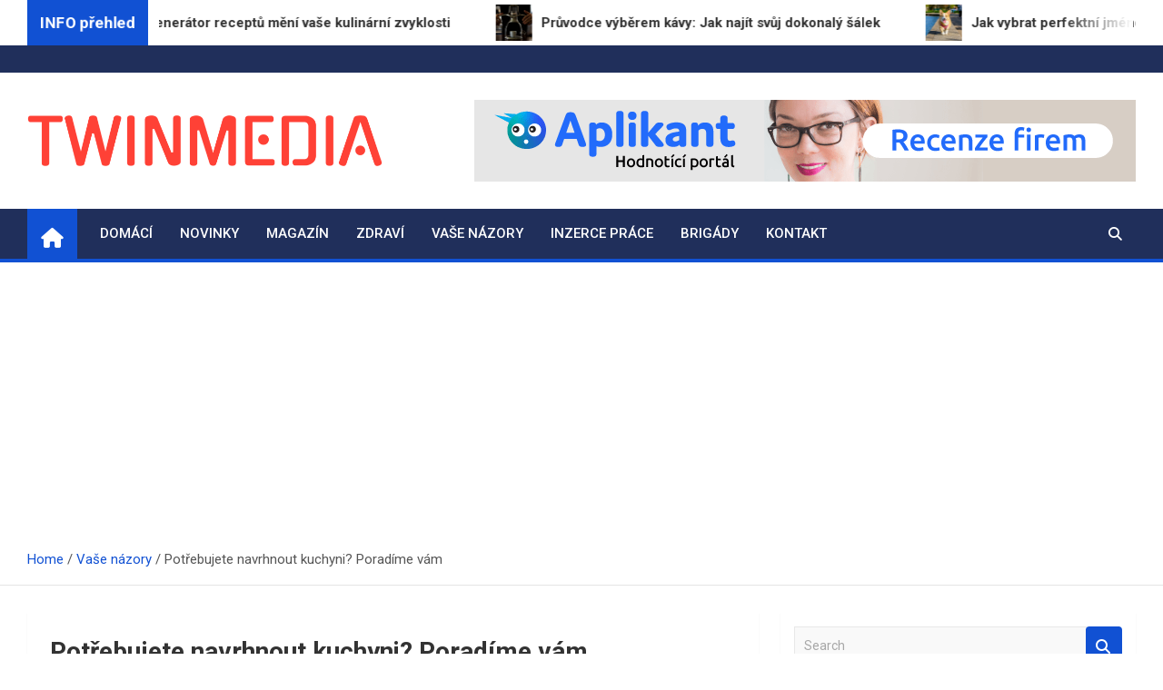

--- FILE ---
content_type: text/html; charset=UTF-8
request_url: https://www.twinmedia.cz/potrebujete-navrhnout-kuchyni-poradime-vam/
body_size: 13564
content:
<!doctype html>
<html lang="cs">
<head>
	<meta charset="UTF-8">
	<meta name="viewport" content="width=device-width, initial-scale=1, shrink-to-fit=no">
	<link rel="profile" href="https://gmpg.org/xfn/11">

	<title>Potřebujete navrhnout kuchyni? Poradíme vám &#8211; TWINMEDIA.CZ</title>
<meta name='robots' content='max-image-preview:large' />
<link rel='dns-prefetch' href='//fonts.googleapis.com' />
<link rel='dns-prefetch' href='//www.googletagmanager.com' />
<link rel='dns-prefetch' href='//pagead2.googlesyndication.com' />
<link rel="alternate" type="application/rss+xml" title="TWINMEDIA.CZ &raquo; RSS zdroj" href="https://www.twinmedia.cz/feed/" />
<link rel="alternate" title="oEmbed (JSON)" type="application/json+oembed" href="https://www.twinmedia.cz/wp-json/oembed/1.0/embed?url=https%3A%2F%2Fwww.twinmedia.cz%2Fpotrebujete-navrhnout-kuchyni-poradime-vam%2F" />
<link rel="alternate" title="oEmbed (XML)" type="text/xml+oembed" href="https://www.twinmedia.cz/wp-json/oembed/1.0/embed?url=https%3A%2F%2Fwww.twinmedia.cz%2Fpotrebujete-navrhnout-kuchyni-poradime-vam%2F&#038;format=xml" />
<style id='wp-img-auto-sizes-contain-inline-css'>
img:is([sizes=auto i],[sizes^="auto," i]){contain-intrinsic-size:3000px 1500px}
/*# sourceURL=wp-img-auto-sizes-contain-inline-css */
</style>
<style id='wp-emoji-styles-inline-css'>

	img.wp-smiley, img.emoji {
		display: inline !important;
		border: none !important;
		box-shadow: none !important;
		height: 1em !important;
		width: 1em !important;
		margin: 0 0.07em !important;
		vertical-align: -0.1em !important;
		background: none !important;
		padding: 0 !important;
	}
/*# sourceURL=wp-emoji-styles-inline-css */
</style>
<style id='wp-block-library-inline-css'>
:root{--wp-block-synced-color:#7a00df;--wp-block-synced-color--rgb:122,0,223;--wp-bound-block-color:var(--wp-block-synced-color);--wp-editor-canvas-background:#ddd;--wp-admin-theme-color:#007cba;--wp-admin-theme-color--rgb:0,124,186;--wp-admin-theme-color-darker-10:#006ba1;--wp-admin-theme-color-darker-10--rgb:0,107,160.5;--wp-admin-theme-color-darker-20:#005a87;--wp-admin-theme-color-darker-20--rgb:0,90,135;--wp-admin-border-width-focus:2px}@media (min-resolution:192dpi){:root{--wp-admin-border-width-focus:1.5px}}.wp-element-button{cursor:pointer}:root .has-very-light-gray-background-color{background-color:#eee}:root .has-very-dark-gray-background-color{background-color:#313131}:root .has-very-light-gray-color{color:#eee}:root .has-very-dark-gray-color{color:#313131}:root .has-vivid-green-cyan-to-vivid-cyan-blue-gradient-background{background:linear-gradient(135deg,#00d084,#0693e3)}:root .has-purple-crush-gradient-background{background:linear-gradient(135deg,#34e2e4,#4721fb 50%,#ab1dfe)}:root .has-hazy-dawn-gradient-background{background:linear-gradient(135deg,#faaca8,#dad0ec)}:root .has-subdued-olive-gradient-background{background:linear-gradient(135deg,#fafae1,#67a671)}:root .has-atomic-cream-gradient-background{background:linear-gradient(135deg,#fdd79a,#004a59)}:root .has-nightshade-gradient-background{background:linear-gradient(135deg,#330968,#31cdcf)}:root .has-midnight-gradient-background{background:linear-gradient(135deg,#020381,#2874fc)}:root{--wp--preset--font-size--normal:16px;--wp--preset--font-size--huge:42px}.has-regular-font-size{font-size:1em}.has-larger-font-size{font-size:2.625em}.has-normal-font-size{font-size:var(--wp--preset--font-size--normal)}.has-huge-font-size{font-size:var(--wp--preset--font-size--huge)}.has-text-align-center{text-align:center}.has-text-align-left{text-align:left}.has-text-align-right{text-align:right}.has-fit-text{white-space:nowrap!important}#end-resizable-editor-section{display:none}.aligncenter{clear:both}.items-justified-left{justify-content:flex-start}.items-justified-center{justify-content:center}.items-justified-right{justify-content:flex-end}.items-justified-space-between{justify-content:space-between}.screen-reader-text{border:0;clip-path:inset(50%);height:1px;margin:-1px;overflow:hidden;padding:0;position:absolute;width:1px;word-wrap:normal!important}.screen-reader-text:focus{background-color:#ddd;clip-path:none;color:#444;display:block;font-size:1em;height:auto;left:5px;line-height:normal;padding:15px 23px 14px;text-decoration:none;top:5px;width:auto;z-index:100000}html :where(.has-border-color){border-style:solid}html :where([style*=border-top-color]){border-top-style:solid}html :where([style*=border-right-color]){border-right-style:solid}html :where([style*=border-bottom-color]){border-bottom-style:solid}html :where([style*=border-left-color]){border-left-style:solid}html :where([style*=border-width]){border-style:solid}html :where([style*=border-top-width]){border-top-style:solid}html :where([style*=border-right-width]){border-right-style:solid}html :where([style*=border-bottom-width]){border-bottom-style:solid}html :where([style*=border-left-width]){border-left-style:solid}html :where(img[class*=wp-image-]){height:auto;max-width:100%}:where(figure){margin:0 0 1em}html :where(.is-position-sticky){--wp-admin--admin-bar--position-offset:var(--wp-admin--admin-bar--height,0px)}@media screen and (max-width:600px){html :where(.is-position-sticky){--wp-admin--admin-bar--position-offset:0px}}

/*# sourceURL=wp-block-library-inline-css */
</style><style id='wp-block-image-inline-css'>
.wp-block-image>a,.wp-block-image>figure>a{display:inline-block}.wp-block-image img{box-sizing:border-box;height:auto;max-width:100%;vertical-align:bottom}@media not (prefers-reduced-motion){.wp-block-image img.hide{visibility:hidden}.wp-block-image img.show{animation:show-content-image .4s}}.wp-block-image[style*=border-radius] img,.wp-block-image[style*=border-radius]>a{border-radius:inherit}.wp-block-image.has-custom-border img{box-sizing:border-box}.wp-block-image.aligncenter{text-align:center}.wp-block-image.alignfull>a,.wp-block-image.alignwide>a{width:100%}.wp-block-image.alignfull img,.wp-block-image.alignwide img{height:auto;width:100%}.wp-block-image .aligncenter,.wp-block-image .alignleft,.wp-block-image .alignright,.wp-block-image.aligncenter,.wp-block-image.alignleft,.wp-block-image.alignright{display:table}.wp-block-image .aligncenter>figcaption,.wp-block-image .alignleft>figcaption,.wp-block-image .alignright>figcaption,.wp-block-image.aligncenter>figcaption,.wp-block-image.alignleft>figcaption,.wp-block-image.alignright>figcaption{caption-side:bottom;display:table-caption}.wp-block-image .alignleft{float:left;margin:.5em 1em .5em 0}.wp-block-image .alignright{float:right;margin:.5em 0 .5em 1em}.wp-block-image .aligncenter{margin-left:auto;margin-right:auto}.wp-block-image :where(figcaption){margin-bottom:1em;margin-top:.5em}.wp-block-image.is-style-circle-mask img{border-radius:9999px}@supports ((-webkit-mask-image:none) or (mask-image:none)) or (-webkit-mask-image:none){.wp-block-image.is-style-circle-mask img{border-radius:0;-webkit-mask-image:url('data:image/svg+xml;utf8,<svg viewBox="0 0 100 100" xmlns="http://www.w3.org/2000/svg"><circle cx="50" cy="50" r="50"/></svg>');mask-image:url('data:image/svg+xml;utf8,<svg viewBox="0 0 100 100" xmlns="http://www.w3.org/2000/svg"><circle cx="50" cy="50" r="50"/></svg>');mask-mode:alpha;-webkit-mask-position:center;mask-position:center;-webkit-mask-repeat:no-repeat;mask-repeat:no-repeat;-webkit-mask-size:contain;mask-size:contain}}:root :where(.wp-block-image.is-style-rounded img,.wp-block-image .is-style-rounded img){border-radius:9999px}.wp-block-image figure{margin:0}.wp-lightbox-container{display:flex;flex-direction:column;position:relative}.wp-lightbox-container img{cursor:zoom-in}.wp-lightbox-container img:hover+button{opacity:1}.wp-lightbox-container button{align-items:center;backdrop-filter:blur(16px) saturate(180%);background-color:#5a5a5a40;border:none;border-radius:4px;cursor:zoom-in;display:flex;height:20px;justify-content:center;opacity:0;padding:0;position:absolute;right:16px;text-align:center;top:16px;width:20px;z-index:100}@media not (prefers-reduced-motion){.wp-lightbox-container button{transition:opacity .2s ease}}.wp-lightbox-container button:focus-visible{outline:3px auto #5a5a5a40;outline:3px auto -webkit-focus-ring-color;outline-offset:3px}.wp-lightbox-container button:hover{cursor:pointer;opacity:1}.wp-lightbox-container button:focus{opacity:1}.wp-lightbox-container button:focus,.wp-lightbox-container button:hover,.wp-lightbox-container button:not(:hover):not(:active):not(.has-background){background-color:#5a5a5a40;border:none}.wp-lightbox-overlay{box-sizing:border-box;cursor:zoom-out;height:100vh;left:0;overflow:hidden;position:fixed;top:0;visibility:hidden;width:100%;z-index:100000}.wp-lightbox-overlay .close-button{align-items:center;cursor:pointer;display:flex;justify-content:center;min-height:40px;min-width:40px;padding:0;position:absolute;right:calc(env(safe-area-inset-right) + 16px);top:calc(env(safe-area-inset-top) + 16px);z-index:5000000}.wp-lightbox-overlay .close-button:focus,.wp-lightbox-overlay .close-button:hover,.wp-lightbox-overlay .close-button:not(:hover):not(:active):not(.has-background){background:none;border:none}.wp-lightbox-overlay .lightbox-image-container{height:var(--wp--lightbox-container-height);left:50%;overflow:hidden;position:absolute;top:50%;transform:translate(-50%,-50%);transform-origin:top left;width:var(--wp--lightbox-container-width);z-index:9999999999}.wp-lightbox-overlay .wp-block-image{align-items:center;box-sizing:border-box;display:flex;height:100%;justify-content:center;margin:0;position:relative;transform-origin:0 0;width:100%;z-index:3000000}.wp-lightbox-overlay .wp-block-image img{height:var(--wp--lightbox-image-height);min-height:var(--wp--lightbox-image-height);min-width:var(--wp--lightbox-image-width);width:var(--wp--lightbox-image-width)}.wp-lightbox-overlay .wp-block-image figcaption{display:none}.wp-lightbox-overlay button{background:none;border:none}.wp-lightbox-overlay .scrim{background-color:#fff;height:100%;opacity:.9;position:absolute;width:100%;z-index:2000000}.wp-lightbox-overlay.active{visibility:visible}@media not (prefers-reduced-motion){.wp-lightbox-overlay.active{animation:turn-on-visibility .25s both}.wp-lightbox-overlay.active img{animation:turn-on-visibility .35s both}.wp-lightbox-overlay.show-closing-animation:not(.active){animation:turn-off-visibility .35s both}.wp-lightbox-overlay.show-closing-animation:not(.active) img{animation:turn-off-visibility .25s both}.wp-lightbox-overlay.zoom.active{animation:none;opacity:1;visibility:visible}.wp-lightbox-overlay.zoom.active .lightbox-image-container{animation:lightbox-zoom-in .4s}.wp-lightbox-overlay.zoom.active .lightbox-image-container img{animation:none}.wp-lightbox-overlay.zoom.active .scrim{animation:turn-on-visibility .4s forwards}.wp-lightbox-overlay.zoom.show-closing-animation:not(.active){animation:none}.wp-lightbox-overlay.zoom.show-closing-animation:not(.active) .lightbox-image-container{animation:lightbox-zoom-out .4s}.wp-lightbox-overlay.zoom.show-closing-animation:not(.active) .lightbox-image-container img{animation:none}.wp-lightbox-overlay.zoom.show-closing-animation:not(.active) .scrim{animation:turn-off-visibility .4s forwards}}@keyframes show-content-image{0%{visibility:hidden}99%{visibility:hidden}to{visibility:visible}}@keyframes turn-on-visibility{0%{opacity:0}to{opacity:1}}@keyframes turn-off-visibility{0%{opacity:1;visibility:visible}99%{opacity:0;visibility:visible}to{opacity:0;visibility:hidden}}@keyframes lightbox-zoom-in{0%{transform:translate(calc((-100vw + var(--wp--lightbox-scrollbar-width))/2 + var(--wp--lightbox-initial-left-position)),calc(-50vh + var(--wp--lightbox-initial-top-position))) scale(var(--wp--lightbox-scale))}to{transform:translate(-50%,-50%) scale(1)}}@keyframes lightbox-zoom-out{0%{transform:translate(-50%,-50%) scale(1);visibility:visible}99%{visibility:visible}to{transform:translate(calc((-100vw + var(--wp--lightbox-scrollbar-width))/2 + var(--wp--lightbox-initial-left-position)),calc(-50vh + var(--wp--lightbox-initial-top-position))) scale(var(--wp--lightbox-scale));visibility:hidden}}
/*# sourceURL=https://www.twinmedia.cz/wp-includes/blocks/image/style.min.css */
</style>
<style id='wp-block-latest-posts-inline-css'>
.wp-block-latest-posts{box-sizing:border-box}.wp-block-latest-posts.alignleft{margin-right:2em}.wp-block-latest-posts.alignright{margin-left:2em}.wp-block-latest-posts.wp-block-latest-posts__list{list-style:none}.wp-block-latest-posts.wp-block-latest-posts__list li{clear:both;overflow-wrap:break-word}.wp-block-latest-posts.is-grid{display:flex;flex-wrap:wrap}.wp-block-latest-posts.is-grid li{margin:0 1.25em 1.25em 0;width:100%}@media (min-width:600px){.wp-block-latest-posts.columns-2 li{width:calc(50% - .625em)}.wp-block-latest-posts.columns-2 li:nth-child(2n){margin-right:0}.wp-block-latest-posts.columns-3 li{width:calc(33.33333% - .83333em)}.wp-block-latest-posts.columns-3 li:nth-child(3n){margin-right:0}.wp-block-latest-posts.columns-4 li{width:calc(25% - .9375em)}.wp-block-latest-posts.columns-4 li:nth-child(4n){margin-right:0}.wp-block-latest-posts.columns-5 li{width:calc(20% - 1em)}.wp-block-latest-posts.columns-5 li:nth-child(5n){margin-right:0}.wp-block-latest-posts.columns-6 li{width:calc(16.66667% - 1.04167em)}.wp-block-latest-posts.columns-6 li:nth-child(6n){margin-right:0}}:root :where(.wp-block-latest-posts.is-grid){padding:0}:root :where(.wp-block-latest-posts.wp-block-latest-posts__list){padding-left:0}.wp-block-latest-posts__post-author,.wp-block-latest-posts__post-date{display:block;font-size:.8125em}.wp-block-latest-posts__post-excerpt,.wp-block-latest-posts__post-full-content{margin-bottom:1em;margin-top:.5em}.wp-block-latest-posts__featured-image a{display:inline-block}.wp-block-latest-posts__featured-image img{height:auto;max-width:100%;width:auto}.wp-block-latest-posts__featured-image.alignleft{float:left;margin-right:1em}.wp-block-latest-posts__featured-image.alignright{float:right;margin-left:1em}.wp-block-latest-posts__featured-image.aligncenter{margin-bottom:1em;text-align:center}
/*# sourceURL=https://www.twinmedia.cz/wp-includes/blocks/latest-posts/style.min.css */
</style>
<style id='global-styles-inline-css'>
:root{--wp--preset--aspect-ratio--square: 1;--wp--preset--aspect-ratio--4-3: 4/3;--wp--preset--aspect-ratio--3-4: 3/4;--wp--preset--aspect-ratio--3-2: 3/2;--wp--preset--aspect-ratio--2-3: 2/3;--wp--preset--aspect-ratio--16-9: 16/9;--wp--preset--aspect-ratio--9-16: 9/16;--wp--preset--color--black: #000000;--wp--preset--color--cyan-bluish-gray: #abb8c3;--wp--preset--color--white: #ffffff;--wp--preset--color--pale-pink: #f78da7;--wp--preset--color--vivid-red: #cf2e2e;--wp--preset--color--luminous-vivid-orange: #ff6900;--wp--preset--color--luminous-vivid-amber: #fcb900;--wp--preset--color--light-green-cyan: #7bdcb5;--wp--preset--color--vivid-green-cyan: #00d084;--wp--preset--color--pale-cyan-blue: #8ed1fc;--wp--preset--color--vivid-cyan-blue: #0693e3;--wp--preset--color--vivid-purple: #9b51e0;--wp--preset--gradient--vivid-cyan-blue-to-vivid-purple: linear-gradient(135deg,rgb(6,147,227) 0%,rgb(155,81,224) 100%);--wp--preset--gradient--light-green-cyan-to-vivid-green-cyan: linear-gradient(135deg,rgb(122,220,180) 0%,rgb(0,208,130) 100%);--wp--preset--gradient--luminous-vivid-amber-to-luminous-vivid-orange: linear-gradient(135deg,rgb(252,185,0) 0%,rgb(255,105,0) 100%);--wp--preset--gradient--luminous-vivid-orange-to-vivid-red: linear-gradient(135deg,rgb(255,105,0) 0%,rgb(207,46,46) 100%);--wp--preset--gradient--very-light-gray-to-cyan-bluish-gray: linear-gradient(135deg,rgb(238,238,238) 0%,rgb(169,184,195) 100%);--wp--preset--gradient--cool-to-warm-spectrum: linear-gradient(135deg,rgb(74,234,220) 0%,rgb(151,120,209) 20%,rgb(207,42,186) 40%,rgb(238,44,130) 60%,rgb(251,105,98) 80%,rgb(254,248,76) 100%);--wp--preset--gradient--blush-light-purple: linear-gradient(135deg,rgb(255,206,236) 0%,rgb(152,150,240) 100%);--wp--preset--gradient--blush-bordeaux: linear-gradient(135deg,rgb(254,205,165) 0%,rgb(254,45,45) 50%,rgb(107,0,62) 100%);--wp--preset--gradient--luminous-dusk: linear-gradient(135deg,rgb(255,203,112) 0%,rgb(199,81,192) 50%,rgb(65,88,208) 100%);--wp--preset--gradient--pale-ocean: linear-gradient(135deg,rgb(255,245,203) 0%,rgb(182,227,212) 50%,rgb(51,167,181) 100%);--wp--preset--gradient--electric-grass: linear-gradient(135deg,rgb(202,248,128) 0%,rgb(113,206,126) 100%);--wp--preset--gradient--midnight: linear-gradient(135deg,rgb(2,3,129) 0%,rgb(40,116,252) 100%);--wp--preset--font-size--small: 13px;--wp--preset--font-size--medium: 20px;--wp--preset--font-size--large: 36px;--wp--preset--font-size--x-large: 42px;--wp--preset--spacing--20: 0.44rem;--wp--preset--spacing--30: 0.67rem;--wp--preset--spacing--40: 1rem;--wp--preset--spacing--50: 1.5rem;--wp--preset--spacing--60: 2.25rem;--wp--preset--spacing--70: 3.38rem;--wp--preset--spacing--80: 5.06rem;--wp--preset--shadow--natural: 6px 6px 9px rgba(0, 0, 0, 0.2);--wp--preset--shadow--deep: 12px 12px 50px rgba(0, 0, 0, 0.4);--wp--preset--shadow--sharp: 6px 6px 0px rgba(0, 0, 0, 0.2);--wp--preset--shadow--outlined: 6px 6px 0px -3px rgb(255, 255, 255), 6px 6px rgb(0, 0, 0);--wp--preset--shadow--crisp: 6px 6px 0px rgb(0, 0, 0);}:where(.is-layout-flex){gap: 0.5em;}:where(.is-layout-grid){gap: 0.5em;}body .is-layout-flex{display: flex;}.is-layout-flex{flex-wrap: wrap;align-items: center;}.is-layout-flex > :is(*, div){margin: 0;}body .is-layout-grid{display: grid;}.is-layout-grid > :is(*, div){margin: 0;}:where(.wp-block-columns.is-layout-flex){gap: 2em;}:where(.wp-block-columns.is-layout-grid){gap: 2em;}:where(.wp-block-post-template.is-layout-flex){gap: 1.25em;}:where(.wp-block-post-template.is-layout-grid){gap: 1.25em;}.has-black-color{color: var(--wp--preset--color--black) !important;}.has-cyan-bluish-gray-color{color: var(--wp--preset--color--cyan-bluish-gray) !important;}.has-white-color{color: var(--wp--preset--color--white) !important;}.has-pale-pink-color{color: var(--wp--preset--color--pale-pink) !important;}.has-vivid-red-color{color: var(--wp--preset--color--vivid-red) !important;}.has-luminous-vivid-orange-color{color: var(--wp--preset--color--luminous-vivid-orange) !important;}.has-luminous-vivid-amber-color{color: var(--wp--preset--color--luminous-vivid-amber) !important;}.has-light-green-cyan-color{color: var(--wp--preset--color--light-green-cyan) !important;}.has-vivid-green-cyan-color{color: var(--wp--preset--color--vivid-green-cyan) !important;}.has-pale-cyan-blue-color{color: var(--wp--preset--color--pale-cyan-blue) !important;}.has-vivid-cyan-blue-color{color: var(--wp--preset--color--vivid-cyan-blue) !important;}.has-vivid-purple-color{color: var(--wp--preset--color--vivid-purple) !important;}.has-black-background-color{background-color: var(--wp--preset--color--black) !important;}.has-cyan-bluish-gray-background-color{background-color: var(--wp--preset--color--cyan-bluish-gray) !important;}.has-white-background-color{background-color: var(--wp--preset--color--white) !important;}.has-pale-pink-background-color{background-color: var(--wp--preset--color--pale-pink) !important;}.has-vivid-red-background-color{background-color: var(--wp--preset--color--vivid-red) !important;}.has-luminous-vivid-orange-background-color{background-color: var(--wp--preset--color--luminous-vivid-orange) !important;}.has-luminous-vivid-amber-background-color{background-color: var(--wp--preset--color--luminous-vivid-amber) !important;}.has-light-green-cyan-background-color{background-color: var(--wp--preset--color--light-green-cyan) !important;}.has-vivid-green-cyan-background-color{background-color: var(--wp--preset--color--vivid-green-cyan) !important;}.has-pale-cyan-blue-background-color{background-color: var(--wp--preset--color--pale-cyan-blue) !important;}.has-vivid-cyan-blue-background-color{background-color: var(--wp--preset--color--vivid-cyan-blue) !important;}.has-vivid-purple-background-color{background-color: var(--wp--preset--color--vivid-purple) !important;}.has-black-border-color{border-color: var(--wp--preset--color--black) !important;}.has-cyan-bluish-gray-border-color{border-color: var(--wp--preset--color--cyan-bluish-gray) !important;}.has-white-border-color{border-color: var(--wp--preset--color--white) !important;}.has-pale-pink-border-color{border-color: var(--wp--preset--color--pale-pink) !important;}.has-vivid-red-border-color{border-color: var(--wp--preset--color--vivid-red) !important;}.has-luminous-vivid-orange-border-color{border-color: var(--wp--preset--color--luminous-vivid-orange) !important;}.has-luminous-vivid-amber-border-color{border-color: var(--wp--preset--color--luminous-vivid-amber) !important;}.has-light-green-cyan-border-color{border-color: var(--wp--preset--color--light-green-cyan) !important;}.has-vivid-green-cyan-border-color{border-color: var(--wp--preset--color--vivid-green-cyan) !important;}.has-pale-cyan-blue-border-color{border-color: var(--wp--preset--color--pale-cyan-blue) !important;}.has-vivid-cyan-blue-border-color{border-color: var(--wp--preset--color--vivid-cyan-blue) !important;}.has-vivid-purple-border-color{border-color: var(--wp--preset--color--vivid-purple) !important;}.has-vivid-cyan-blue-to-vivid-purple-gradient-background{background: var(--wp--preset--gradient--vivid-cyan-blue-to-vivid-purple) !important;}.has-light-green-cyan-to-vivid-green-cyan-gradient-background{background: var(--wp--preset--gradient--light-green-cyan-to-vivid-green-cyan) !important;}.has-luminous-vivid-amber-to-luminous-vivid-orange-gradient-background{background: var(--wp--preset--gradient--luminous-vivid-amber-to-luminous-vivid-orange) !important;}.has-luminous-vivid-orange-to-vivid-red-gradient-background{background: var(--wp--preset--gradient--luminous-vivid-orange-to-vivid-red) !important;}.has-very-light-gray-to-cyan-bluish-gray-gradient-background{background: var(--wp--preset--gradient--very-light-gray-to-cyan-bluish-gray) !important;}.has-cool-to-warm-spectrum-gradient-background{background: var(--wp--preset--gradient--cool-to-warm-spectrum) !important;}.has-blush-light-purple-gradient-background{background: var(--wp--preset--gradient--blush-light-purple) !important;}.has-blush-bordeaux-gradient-background{background: var(--wp--preset--gradient--blush-bordeaux) !important;}.has-luminous-dusk-gradient-background{background: var(--wp--preset--gradient--luminous-dusk) !important;}.has-pale-ocean-gradient-background{background: var(--wp--preset--gradient--pale-ocean) !important;}.has-electric-grass-gradient-background{background: var(--wp--preset--gradient--electric-grass) !important;}.has-midnight-gradient-background{background: var(--wp--preset--gradient--midnight) !important;}.has-small-font-size{font-size: var(--wp--preset--font-size--small) !important;}.has-medium-font-size{font-size: var(--wp--preset--font-size--medium) !important;}.has-large-font-size{font-size: var(--wp--preset--font-size--large) !important;}.has-x-large-font-size{font-size: var(--wp--preset--font-size--x-large) !important;}
/*# sourceURL=global-styles-inline-css */
</style>

<style id='classic-theme-styles-inline-css'>
/*! This file is auto-generated */
.wp-block-button__link{color:#fff;background-color:#32373c;border-radius:9999px;box-shadow:none;text-decoration:none;padding:calc(.667em + 2px) calc(1.333em + 2px);font-size:1.125em}.wp-block-file__button{background:#32373c;color:#fff;text-decoration:none}
/*# sourceURL=/wp-includes/css/classic-themes.min.css */
</style>
<link rel='stylesheet' id='bootstrap-style-css' href='https://www.twinmedia.cz/wp-content/themes/magazinenp/assets/vendor/bootstrap/css/bootstrap.min.css?ver=5.3.2' media='all' />
<link rel='stylesheet' id='font-awesome-style-css' href='https://www.twinmedia.cz/wp-content/themes/magazinenp/assets/vendor/font-awesome/css/font-awesome.css?ver=2a8e63a3393b3b8409a624337078dd33' media='all' />
<link rel='stylesheet' id='magazinenp-google-fonts-css' href='//fonts.googleapis.com/css?family=Roboto%3A100%2C300%2C300i%2C400%2C400i%2C500%2C500i%2C700%2C700i&#038;ver=6.9' media='all' />
<link rel='stylesheet' id='owl-carousel-css' href='https://www.twinmedia.cz/wp-content/themes/magazinenp/assets/vendor/owl-carousel/owl.carousel.min.css?ver=2.3.4' media='all' />
<link rel='stylesheet' id='magazinenp-main-style-css' href='https://www.twinmedia.cz/wp-content/themes/magazinenp/assets/css/magazinenp.css?ver=1.2.9' media='all' />
<link rel='stylesheet' id='magazinenp-style-css' href='https://www.twinmedia.cz/wp-content/themes/magazinenp/style.css?ver=2a8e63a3393b3b8409a624337078dd33' media='all' />
<script src="https://www.twinmedia.cz/wp-includes/js/jquery/jquery.min.js?ver=3.7.1" id="jquery-core-js"></script>
<script src="https://www.twinmedia.cz/wp-includes/js/jquery/jquery-migrate.min.js?ver=3.4.1" id="jquery-migrate-js"></script>
<link rel="https://api.w.org/" href="https://www.twinmedia.cz/wp-json/" /><link rel="alternate" title="JSON" type="application/json" href="https://www.twinmedia.cz/wp-json/wp/v2/posts/126" /><link rel="EditURI" type="application/rsd+xml" title="RSD" href="https://www.twinmedia.cz/xmlrpc.php?rsd" />
<link rel="canonical" href="https://www.twinmedia.cz/potrebujete-navrhnout-kuchyni-poradime-vam/" />
<meta name="generator" content="Site Kit by Google 1.168.0" /><style>/* CSS added by WP Meta and Date Remover*/.entry-meta {display:none !important;}
	.home .entry-meta { display: none; }
	.entry-footer {display:none !important;}
	.home .entry-footer { display: none; }</style>
        <style class="magazinenp-dynamic-css">

            .mnp-category-item.mnp-cat-1{background-color:#dd9933!important}.mnp-category-item.mnp-cat-1:hover{background-color:#ab6701!important}
        </style>

        
<!-- Google AdSense meta tags added by Site Kit -->
<meta name="google-adsense-platform-account" content="ca-host-pub-2644536267352236">
<meta name="google-adsense-platform-domain" content="sitekit.withgoogle.com">
<!-- End Google AdSense meta tags added by Site Kit -->
		<style>
						.site-title,
			.site-description {
				position: absolute;
				clip: rect(1px, 1px, 1px, 1px);
			}

					</style>
		<style id="custom-background-css">
body.custom-background { background-color: #ffffff; }
</style>
	
<!-- Google AdSense snippet added by Site Kit -->
<script async src="https://pagead2.googlesyndication.com/pagead/js/adsbygoogle.js?client=ca-pub-3131654773409336&amp;host=ca-host-pub-2644536267352236" crossorigin="anonymous"></script>

<!-- End Google AdSense snippet added by Site Kit -->
<link rel="icon" href="https://www.twinmedia.cz/wp-content/uploads/2023/05/twinmedia-website-favicon-color.png" sizes="32x32" />
<link rel="icon" href="https://www.twinmedia.cz/wp-content/uploads/2023/05/twinmedia-website-favicon-color.png" sizes="192x192" />
<link rel="apple-touch-icon" href="https://www.twinmedia.cz/wp-content/uploads/2023/05/twinmedia-website-favicon-color.png" />
<meta name="msapplication-TileImage" content="https://www.twinmedia.cz/wp-content/uploads/2023/05/twinmedia-website-favicon-color.png" />
</head>

<body data-rsssl=1 class="wp-singular post-template-default single single-post postid-126 single-format-standard custom-background wp-custom-logo wp-theme-magazinenp theme-body group-blog title-style3 magazinenp-image-hover-effect-theme_default right full_width_content_layout">


<div id="page" class="site">
	<a class="skip-link screen-reader-text" href="#content">Skip to content</a>
	<header id="masthead" class="site-header">
		
	<div class="mnp-news-ticker default">
		<div class="container">
			<div class="row mnp-news-ticker-box clearfix">
				<div class="col-sm-auto">
					<div class="mnp-news-ticker-label">
						<div class="mnp-news-ticker-label-wrap">
                            <span class="ticker-label animate">
										INFO přehled							</span>
						</div>
					</div>
				</div>
				<div class="col-12 col-sm mnp-ticker-posts">
					<div class="row align-items-center">
						<div class="col">
							<div class="mnp-news-ticker-slide">
								<div class="mnp-ticker-item"><a class="mnp-ticker-link" href="https://www.twinmedia.cz/od-lednice-k-taliri-generator-receptu-meni-vase-kulinarni-zvyklosti/"><span class="ticker-image square" style="background-image: url('https://www.twinmedia.cz/wp-content/uploads/2025/11/pexels-vanmalidate-769289.jpg');"></span><span class="news-ticker-title">Od lednice k talíři: Generátor receptů mění vaše kulinární zvyklosti</span></a></div><div class="mnp-ticker-item"><a class="mnp-ticker-link" href="https://www.twinmedia.cz/pruvodce-vyberem-kavy-jak-najit-svuj-dokonaly-salek/"><span class="ticker-image square" style="background-image: url('https://www.twinmedia.cz/wp-content/uploads/2025/11/pexels-john-zook-2388999-4030388.jpg');"></span><span class="news-ticker-title">Průvodce výběrem kávy: Jak najít svůj dokonalý šálek</span></a></div><div class="mnp-ticker-item"><a class="mnp-ticker-link" href="https://www.twinmedia.cz/jak-vybrat-perfektni-jmeno-pro-vaseho-zvireciho-spolecnika-pruvodce-a-tipy/"><span class="ticker-image square" style="background-image: url('https://www.twinmedia.cz/wp-content/uploads/2025/11/pexels-hnoody93-58997.jpg');"></span><span class="news-ticker-title">Jak vybrat perfektní jméno pro vašeho zvířecího společníka: Průvodce a Tipy</span></a></div><div class="mnp-ticker-item"><a class="mnp-ticker-link" href="https://www.twinmedia.cz/cesta-podnikatele-od-vize-k-budovani-moderni-znacky/"><span class="ticker-image square" style="background-image: url('https://www.twinmedia.cz/wp-content/uploads/2025/11/pexels-divinetechygirl-1181533.jpg');"></span><span class="news-ticker-title">Cesta podnikatele: Od vize k budování moderní značky</span></a></div><div class="mnp-ticker-item"><a class="mnp-ticker-link" href="https://www.twinmedia.cz/kdyz-se-wellness-snoubi-s-tradici-hluboky-ponor-do-sveta-pivnich-lazni/"><span class="ticker-image square" style="background-image: url('https://www.twinmedia.cz/wp-content/uploads/2025/10/pexels-rdne-6724381.jpg');"></span><span class="news-ticker-title">Když se wellness snoubí s tradicí: Hluboký ponor do světa pivních lázní</span></a></div>							</div>
						</div>
					</div>
				</div>
			</div>
		</div>
	</div>
<div class="mnp-top-header">
    <div class="container">
        <div class="row gutter-10">
            
                    </div>
    </div>
</div><div class="mnp-mid-header" >
    <div class="container">
        <div class="row align-items-center">
            <div class="col-lg-4 mnp-branding-wrap">
                <div class="site-branding navbar-brand">
                    <a href="https://www.twinmedia.cz/" class="custom-logo-link" rel="home"><img width="2000" height="292" src="https://www.twinmedia.cz/wp-content/uploads/2023/05/twinmedia-high-resolution-logo-color-on-transparent-background.png" class="custom-logo" alt="TWINMEDIA.CZ" decoding="async" fetchpriority="high" srcset="https://www.twinmedia.cz/wp-content/uploads/2023/05/twinmedia-high-resolution-logo-color-on-transparent-background.png 2000w, https://www.twinmedia.cz/wp-content/uploads/2023/05/twinmedia-high-resolution-logo-color-on-transparent-background-300x44.png 300w, https://www.twinmedia.cz/wp-content/uploads/2023/05/twinmedia-high-resolution-logo-color-on-transparent-background-1024x150.png 1024w, https://www.twinmedia.cz/wp-content/uploads/2023/05/twinmedia-high-resolution-logo-color-on-transparent-background-768x112.png 768w, https://www.twinmedia.cz/wp-content/uploads/2023/05/twinmedia-high-resolution-logo-color-on-transparent-background-1536x224.png 1536w, https://www.twinmedia.cz/wp-content/uploads/2023/05/twinmedia-high-resolution-logo-color-on-transparent-background-260x38.png 260w" sizes="(max-width: 2000px) 100vw, 2000px" /></a>                        <h2 class="site-title"><a href="https://www.twinmedia.cz/"
                                                  rel="home">TWINMEDIA.CZ</a></h2>
                                            <p class="site-description">Zpravodajství | Media | Informace</p>
                                    </div>
            </div>
                            <div class="col-lg-8 navbar-ad-section">
                                        <a href="https://www.aplikant.cz/"
                       class="magazinenp-ad-728-90" target="_blank">
                                                <img class="img-fluid"
                             src="https://www.twinmedia.cz/wp-content/uploads/2023/05/banner_Aplikant_728x90_RecenzeFirem.gif"
                             alt="Banner Add">
                                            </a>
                                </div>
                    </div>
    </div>
</div>
<nav class="mnp-bottom-header navbar navbar-expand-lg d-block mnp-sticky">
	<div class="navigation-bar">
		<div class="navigation-bar-top">
			<div class="container">
									<div class="mnp-home-icon"><a href="https://www.twinmedia.cz/" rel="home"><i
								class="fa fa-home"></i></a></div>

				
				<button class="navbar-toggler menu-toggle collapsed" type="button" data-bs-toggle="collapse"
						data-bs-target="#navbarCollapse" aria-controls="navbarCollapse" aria-expanded="false"
						aria-label="Toggle navigation"></button>
									<button class="search-toggle"></button>
							</div>

			<div class="search-bar">
				<div class="container">
					<div id="magazinenp-search-block" class="search-block off">
						<form action="https://www.twinmedia.cz/" method="get" class="search-form">
	<label class="assistive-text"> Search </label>
	<div class="input-group">
		<input type="search" value="" placeholder="Search" class="form-control s" name="s">
		<div class="input-group-prepend">
			<button class="btn btn-theme">Search</button>
		</div>
	</div>
</form>
					</div>
				</div>
			</div>
		</div>
		<div class="navbar-main">
			<div class="container">
									<div class="mnp-home-icon"><a href="https://www.twinmedia.cz/" rel="home"><i
								class="fa fa-home"></i></a></div>

								<div class="collapse navbar-collapse" id="navbarCollapse">
					<div id="site-navigation"
						 class="main-navigation nav-uppercase"
						 role="navigation">
						<ul class="nav-menu navbar-nav d-lg-block"><li id="menu-item-98" class="menu-item menu-item-type-taxonomy menu-item-object-category menu-item-98"><a href="https://www.twinmedia.cz/category/domaci/">Domácí</a></li>
<li id="menu-item-97" class="menu-item menu-item-type-taxonomy menu-item-object-category menu-item-97"><a href="https://www.twinmedia.cz/category/novinky/">Novinky</a></li>
<li id="menu-item-95" class="menu-item menu-item-type-taxonomy menu-item-object-category menu-item-95"><a href="https://www.twinmedia.cz/category/magazin/">Magazín</a></li>
<li id="menu-item-556" class="menu-item menu-item-type-taxonomy menu-item-object-category menu-item-556"><a href="https://www.twinmedia.cz/category/zdravi/">Zdraví</a></li>
<li id="menu-item-96" class="menu-item menu-item-type-taxonomy menu-item-object-category current-post-ancestor current-menu-parent current-post-parent menu-item-96"><a href="https://www.twinmedia.cz/category/nazory/">Vaše názory</a></li>
<li id="menu-item-108" class="menu-item menu-item-type-custom menu-item-object-custom menu-item-108"><a href="https://www.123jobs.cz">Inzerce práce</a></li>
<li id="menu-item-103" class="menu-item menu-item-type-custom menu-item-object-custom menu-item-103"><a href="https://www.nejlepsibrigady.cz">Brigády</a></li>
<li id="menu-item-99" class="menu-item menu-item-type-post_type menu-item-object-page menu-item-99"><a href="https://www.twinmedia.cz/kontakt-123jobs-media/">Kontakt</a></li>
</ul>					</div>
				</div>
									<div class="nav-search">
						<button class="search-toggle"></button>
					</div>
							</div>
		</div>
	</div>

</nav>
    <div id="breadcrumb">
        <div class="container">
            <div role="navigation" aria-label="Breadcrumbs" class="breadcrumb-trail breadcrumbs" itemprop="breadcrumb"><ul class="trail-items" itemscope itemtype="http://schema.org/BreadcrumbList"><meta name="numberOfItems" content="3" /><meta name="itemListOrder" content="Ascending" /><li itemprop="itemListElement" itemscope itemtype="http://schema.org/ListItem" class="trail-item trail-begin"><a href="https://www.twinmedia.cz/" rel="home" itemprop="item"><span itemprop="name">Home</span></a><meta itemprop="position" content="1" /></li><li itemprop="itemListElement" itemscope itemtype="http://schema.org/ListItem" class="trail-item"><a href="https://www.twinmedia.cz/category/nazory/" itemprop="item"><span itemprop="name">Vaše názory</span></a><meta itemprop="position" content="2" /></li><li itemprop="itemListElement" itemscope itemtype="http://schema.org/ListItem" class="trail-item trail-end"><span itemprop="name">Potřebujete navrhnout kuchyni? Poradíme vám</span><meta itemprop="position" content="3" /></li></ul></div>        </div>
    </div>

	</header>

		<div id="content"
		 class="site-content">
		<div class="container">
						<div class="row justify-content-center site-content-row">
		<!-- #start of primary div--><div id="primary" class="content-area col-lg-8 "> 		<main id="main" class="site-main">

			
<div class="post-126 post type-post status-publish format-standard has-post-thumbnail hentry category-nazory">

    <div class="entry-meta category-meta">
    <div class="cat-links">			<a class="mnp-category-item mnp-cat-26"
			   href="https://www.twinmedia.cz/category/nazory/" rel="category tag">Vaše názory</a>

			</div></div>
<header class="entry-header magazinenp-parts-item">
    <h1 class="entry-title">Potřebujete navrhnout kuchyni? Poradíme vám</h1></header>		<div class="entry-meta magazinenp-parts-item">
			<div class="date created-date"><a href="https://www.twinmedia.cz/potrebujete-navrhnout-kuchyni-poradime-vam/" title="Potřebujete navrhnout kuchyni? Poradíme vám"><i class="mnp-icon fa fa-clock"></i>56 roky ago</a> </div> <div class="by-author vcard author"><a href="https://www.twinmedia.cz/author/admin/"><i class="mnp-icon fa fa-user-circle"></i></a> </div>					</div>
	<div class="entry-content magazinenp-parts-item">
	<p><img width="1280" height="850" src="https://www.media-news.cz/wp-content/uploads/2023/03/kitchen-1336160_1280.jpg" class="attachment-post-thumbnail size-post-thumbnail wp-post-image" alt="" decoding="async" loading="lazy" srcset="https://www.media-news.cz/wp-content/uploads/2023/03/kitchen-1336160_1280.jpg 1280w, https://www.media-news.cz/wp-content/uploads/2023/03/kitchen-1336160_1280-300x199.jpg 300w, https://www.media-news.cz/wp-content/uploads/2023/03/kitchen-1336160_1280-1024x680.jpg 1024w, https://www.media-news.cz/wp-content/uploads/2023/03/kitchen-1336160_1280-768x510.jpg 768w, https://www.media-news.cz/wp-content/uploads/2023/03/kitchen-1336160_1280-220x146.jpg 220w" sizes="auto, (max-width: 1280px) 100vw, 1280px"></p>
</p>
<p>Kuchyně je místnost, která by měla být zařízena vkusně i prakticky zároveň. Skloubit funkční a estetickou stránku však nemusí být vždy jednoduché. Abyste jistě na nic nezapomněli a vyvarovali se zbytečných chyb, poradíme vám, jak na to.</p>
<p><strong>Praktické rozmístění – základ úspěchu</strong></p>
<p>Základem návrhu kuchyně je praktické rozmístění spotřebičů a zachování dostatku pracovní plochy pro přípravu jídel. Všechny prvky by na sebe měly logicky navazovat v pořadí, v jakém běžně provádíte jednotlivé úkony.</p>
<p>Začněte od toho, kam postavíte potravinovou skříň a lednici. Z nich si nejčastěji vybíráte potraviny, se kterými budete dále pracovat. Pokračujte umístěním dřezu. V jeho těsné blízkosti by se měla nacházet myčka na nádobí. Na dřez by měla přirozeně navazovat i hlavní pracovní plocha, kde se bude odehrávat veškerá příprava na vaření. Dbejte proto, abyste v její blízkosti měli skříňky na vše, co budete potřebovat.</p>
<p>Z druhé strany pracovní plochy umístěte varnou desku. Pokud si jednotlivé prvky rozmístíte v tomto pořadí, potraviny si vyberete, umyjete, nakrájíte či jinak připravíte, vložíte do hrnce a postavíte na varnou desku. Nebudete muset mezi jednotlivými činnostmi několikrát křižovat celou místnost. Toto rozmístění si samozřejmě můžete upravit podle vašich preferencí a zvyklostí či velikosti místnosti.</p>
<p><strong>Velikost pracovní plochy</strong></p>
<p>Pro komfortní přípravu jídel budete potřebovat místo na pracovní desce o šířce 60 – 90 cm. Pokud není možné vytvořit takový velký prostor, snažte se pracovní desku předělit na co nejméně částí. Počítejte také s potřebou volného prostoru v okolí varné desky. Ponechte si alespoň 30 cm na odkládání vařeček či jiných kuchyňských potřeb.</p>
<p>Úložný prostor na vše</p>
<p>Před tím, než návrh kuchyně dokončíte, zkontrolujte, zda se do ní vejde vše potřebné. Pokud zjistíte, že máte problém s velikostí úložného prostoru, pokuste se využít k umístění skříněk celou výšku místnosti. Taková řešení na míru šetří místo a využijí každý centimetr kuchyně. Na vrchní poličky pak budete ukládat nejméně používané věci. Na ty níže odložíte nádobí pro každodenní potřebu.</p>
<p><strong>Volba spotřebičů</strong></p>
<p>Předem si naplánujete také to, které spotřebiče do kuchyně koupíte. Budete potřebovat vědět, jakou šířku bude mít myčka na nádobí a znát i rozměry chladničky. U lednice je důležité vybrat konkrétní typ. Na výběr máte vestavěné modely, kombinované, monoklimatické a americké chladničky.</p>
<p>Při výběru digestoře vám doporučujeme dobře zvážit jeho velikost a výkon, abyste dosáhli dostatečného odvětrávání par při vaření. Oba parametry se určují s ohledem na velikost varné desky a rozměry kuchyně.</p>
<p><strong>Nejčastějšími chybami při plánování jsou následující:</strong></p>
<ul>
<li>Varná deska se nachází těsně vedle chladničky. Dochází tak k prudkým výkyvům teplot, což může mít za následek zvýšení spotřeby energie na chlazení.</li>
<li>Ani u potravinové skříně není varná deska žádoucí – nedochází k dostatečnému odvětrávání par a teploty.</li>
<li>Malá varná deska bohužel mnozí výrobci neudávají velikost varné plochy. Udávají jen velikost vnějšího rozměru desky. S tímto faktem je proto třeba předem počítat.</li>
<li>Příliš menších pracovních ploch.</li>
<li>Nevyužitý roh – v rohové kuchyni se často zapomíná na využití roku. Moderní úložné systémy či otevřené rohové police však tento problém vyřeší.</li>
<li>Nedostatek světla. Nedostatek světla při práci může být velkým problémem. Budete proto potřebovat jednu hlavní svítilnu a doplňkové osvětlení přímo nad pracovní deskou. Ideální je, když pracovní desku osvětlíte po celé její délce.</li>
<li>Pokud se u dřezu nachází okno, dbejte na to, aby křídlo okna při otevírání nenaráželo do vodovodní baterie.</li>
</ul>
</div>
</div>


	<nav class="navigation post-navigation" aria-label="Příspěvky">
		<h2 class="screen-reader-text">Navigace pro příspěvek</h2>
		<div class="nav-links"><div class="nav-previous"><a href="https://www.twinmedia.cz/energeticky-usporne-domy/" rel="prev">Energeticky úsporné domy</a></div><div class="nav-next"><a href="https://www.twinmedia.cz/jak-se-pouziva-prirodni-vceli-vosk-na-drevo/" rel="next">Jak se používá přírodní včelí vosk na dřevo</a></div></div>
	</nav>
		</main><!-- #main -->
		</div><!-- #end of primary div-->
<aside id="secondary" class="col-lg-4 widget-area">
    <div class="sticky-sidebar">
        <section id="search-1" class="widget widget_search"><form action="https://www.twinmedia.cz/" method="get" class="search-form">
	<label class="assistive-text"> Search </label>
	<div class="input-group">
		<input type="search" value="" placeholder="Search" class="form-control s" name="s">
		<div class="input-group-prepend">
			<button class="btn btn-theme">Search</button>
		</div>
	</div>
</form>
</section>
		<section id="recent-posts-1" class="widget widget_recent_entries">
		<div class="widget-title-wrapper"><h3 class="widget-title">Nejnovější příspěvky</h3></div>
		<ul>
											<li>
					<a href="https://www.twinmedia.cz/od-lednice-k-taliri-generator-receptu-meni-vase-kulinarni-zvyklosti/">Od lednice k talíři: Generátor receptů mění vaše kulinární zvyklosti</a>
									</li>
											<li>
					<a href="https://www.twinmedia.cz/pruvodce-vyberem-kavy-jak-najit-svuj-dokonaly-salek/">Průvodce výběrem kávy: Jak najít svůj dokonalý šálek</a>
									</li>
											<li>
					<a href="https://www.twinmedia.cz/jak-vybrat-perfektni-jmeno-pro-vaseho-zvireciho-spolecnika-pruvodce-a-tipy/">Jak vybrat perfektní jméno pro vašeho zvířecího společníka: Průvodce a Tipy</a>
									</li>
											<li>
					<a href="https://www.twinmedia.cz/cesta-podnikatele-od-vize-k-budovani-moderni-znacky/">Cesta podnikatele: Od vize k budování moderní značky</a>
									</li>
											<li>
					<a href="https://www.twinmedia.cz/kdyz-se-wellness-snoubi-s-tradici-hluboky-ponor-do-sveta-pivnich-lazni/">Když se wellness snoubí s tradicí: Hluboký ponor do světa pivních lázní</a>
									</li>
					</ul>

		</section>    </div>
</aside>
</div><!-- row -->
		</div><!-- .container -->
	</div><!-- #content .site-content--><footer id="colophon" class="site-footer has-background" style="background-image:url('https://www.twinmedia.cz/wp-content/uploads/2024/09/fiber-4814456_640.jpg');">
		<div class="widget-area">
		<div class="container">
			<div class="row">
									<div class="col-sm-6 col-lg-3">
						<section id="block-8" class="widget widget_block widget_recent_entries"><ul class="wp-block-latest-posts__list wp-block-latest-posts"><li><a class="wp-block-latest-posts__post-title" href="https://www.twinmedia.cz/od-lednice-k-taliri-generator-receptu-meni-vase-kulinarni-zvyklosti/">Od lednice k talíři: Generátor receptů mění vaše kulinární zvyklosti</a></li>
<li><a class="wp-block-latest-posts__post-title" href="https://www.twinmedia.cz/pruvodce-vyberem-kavy-jak-najit-svuj-dokonaly-salek/">Průvodce výběrem kávy: Jak najít svůj dokonalý šálek</a></li>
<li><a class="wp-block-latest-posts__post-title" href="https://www.twinmedia.cz/jak-vybrat-perfektni-jmeno-pro-vaseho-zvireciho-spolecnika-pruvodce-a-tipy/">Jak vybrat perfektní jméno pro vašeho zvířecího společníka: Průvodce a Tipy</a></li>
<li><a class="wp-block-latest-posts__post-title" href="https://www.twinmedia.cz/cesta-podnikatele-od-vize-k-budovani-moderni-znacky/">Cesta podnikatele: Od vize k budování moderní značky</a></li>
<li><a class="wp-block-latest-posts__post-title" href="https://www.twinmedia.cz/kdyz-se-wellness-snoubi-s-tradici-hluboky-ponor-do-sveta-pivnich-lazni/">Když se wellness snoubí s tradicí: Hluboký ponor do světa pivních lázní</a></li>
</ul></section>					</div>
									<div class="col-sm-6 col-lg-3">
											</div>
									<div class="col-sm-6 col-lg-3">
						<section id="block-9" class="widget widget_block widget_media_image">
<figure class="wp-block-image size-full"><a href="https://www.abecedaprace.cz/"><img loading="lazy" decoding="async" width="300" height="250" src="https://twinmedia.cz/wp-content/uploads/2023/05/banner_abecedaPracecz_300x250_s.gif" alt="" class="wp-image-213"/></a></figure>
</section>					</div>
									<div class="col-sm-6 col-lg-3">
						<section id="block-10" class="widget widget_block widget_media_image">
<figure class="wp-block-image size-full"><a href="https://www.nejlepsibrigady.cz/"><img loading="lazy" decoding="async" width="300" height="250" src="https://twinmedia.cz/wp-content/uploads/2023/05/nejlepsiBrigady_300x250_s.gif" alt="" class="wp-image-215"/></a></figure>
</section>					</div>
							</div>
		</div>
	</div>
<div class="site-info bottom-footer">
	<div class="container">
		<div class="row">
						<div class="copyright col-lg order-lg-1 text-lg-left">
				© 2016 - 2025 TwinMedia.cz | člen skupiny 123jobs Media | Všechna práva vyhrazena | Theme by <a href="https://mantrabrain.com" target="_blank" title="MantraBrain">MantraBrain</a>			</div>
		</div>
	</div>
</div>
</footer>
<div class="back-to-top"><a title="Go to Top" href="#masthead"></a></div></div><!-- #page --><script type="speculationrules">
{"prefetch":[{"source":"document","where":{"and":[{"href_matches":"/*"},{"not":{"href_matches":["/wp-*.php","/wp-admin/*","/wp-content/uploads/*","/wp-content/*","/wp-content/plugins/*","/wp-content/themes/magazinenp/*","/*\\?(.+)"]}},{"not":{"selector_matches":"a[rel~=\"nofollow\"]"}},{"not":{"selector_matches":".no-prefetch, .no-prefetch a"}}]},"eagerness":"conservative"}]}
</script>
<script id="custom-script-js-extra">
var wpdata = {"object_id":"126","site_url":"https://www.twinmedia.cz"};
//# sourceURL=custom-script-js-extra
</script>
<script src="https://www.twinmedia.cz/wp-content/plugins/wp-meta-and-date-remover/assets/js/inspector.js?ver=1.1" id="custom-script-js"></script>
<script src="https://www.twinmedia.cz/wp-content/themes/magazinenp/assets/vendor/bootstrap/js/bootstrap.min.js?ver=5.3.2" id="bootstrap-script-js"></script>
<script src="https://www.twinmedia.cz/wp-content/themes/magazinenp/assets/vendor/owl-carousel/owl.carousel.min.js?ver=2.3.4" id="owl-carousel-js"></script>
<script src="https://www.twinmedia.cz/wp-content/themes/magazinenp/assets/vendor/match-height/jquery.matchHeight-min.js?ver=0.7.2" id="jquery-match-height-js"></script>
<script src="https://www.twinmedia.cz/wp-content/themes/magazinenp/assets/js/skip-link-focus-fix.js?ver=20151215" id="magazinenp-skip-link-focus-fix-js"></script>
<script src="https://www.twinmedia.cz/wp-content/themes/magazinenp/assets/vendor/jquery.marquee/jquery.marquee.min.js?ver=2a8e63a3393b3b8409a624337078dd33" id="jquery-marquee-js"></script>
<script src="https://www.twinmedia.cz/wp-content/themes/magazinenp/assets/vendor/sticky/jquery.sticky.js?ver=1.0.4" id="jquery-sticky-js"></script>
<script id="magazinenp-scripts-js-extra">
var magazinenp_script = {"ticker_direction":"left"};
//# sourceURL=magazinenp-scripts-js-extra
</script>
<script src="https://www.twinmedia.cz/wp-content/themes/magazinenp/assets/js/magazinenp.js?ver=1.2.9" id="magazinenp-scripts-js"></script>
<script id="wp-emoji-settings" type="application/json">
{"baseUrl":"https://s.w.org/images/core/emoji/17.0.2/72x72/","ext":".png","svgUrl":"https://s.w.org/images/core/emoji/17.0.2/svg/","svgExt":".svg","source":{"concatemoji":"https://www.twinmedia.cz/wp-includes/js/wp-emoji-release.min.js?ver=2a8e63a3393b3b8409a624337078dd33"}}
</script>
<script type="module">
/*! This file is auto-generated */
const a=JSON.parse(document.getElementById("wp-emoji-settings").textContent),o=(window._wpemojiSettings=a,"wpEmojiSettingsSupports"),s=["flag","emoji"];function i(e){try{var t={supportTests:e,timestamp:(new Date).valueOf()};sessionStorage.setItem(o,JSON.stringify(t))}catch(e){}}function c(e,t,n){e.clearRect(0,0,e.canvas.width,e.canvas.height),e.fillText(t,0,0);t=new Uint32Array(e.getImageData(0,0,e.canvas.width,e.canvas.height).data);e.clearRect(0,0,e.canvas.width,e.canvas.height),e.fillText(n,0,0);const a=new Uint32Array(e.getImageData(0,0,e.canvas.width,e.canvas.height).data);return t.every((e,t)=>e===a[t])}function p(e,t){e.clearRect(0,0,e.canvas.width,e.canvas.height),e.fillText(t,0,0);var n=e.getImageData(16,16,1,1);for(let e=0;e<n.data.length;e++)if(0!==n.data[e])return!1;return!0}function u(e,t,n,a){switch(t){case"flag":return n(e,"\ud83c\udff3\ufe0f\u200d\u26a7\ufe0f","\ud83c\udff3\ufe0f\u200b\u26a7\ufe0f")?!1:!n(e,"\ud83c\udde8\ud83c\uddf6","\ud83c\udde8\u200b\ud83c\uddf6")&&!n(e,"\ud83c\udff4\udb40\udc67\udb40\udc62\udb40\udc65\udb40\udc6e\udb40\udc67\udb40\udc7f","\ud83c\udff4\u200b\udb40\udc67\u200b\udb40\udc62\u200b\udb40\udc65\u200b\udb40\udc6e\u200b\udb40\udc67\u200b\udb40\udc7f");case"emoji":return!a(e,"\ud83e\u1fac8")}return!1}function f(e,t,n,a){let r;const o=(r="undefined"!=typeof WorkerGlobalScope&&self instanceof WorkerGlobalScope?new OffscreenCanvas(300,150):document.createElement("canvas")).getContext("2d",{willReadFrequently:!0}),s=(o.textBaseline="top",o.font="600 32px Arial",{});return e.forEach(e=>{s[e]=t(o,e,n,a)}),s}function r(e){var t=document.createElement("script");t.src=e,t.defer=!0,document.head.appendChild(t)}a.supports={everything:!0,everythingExceptFlag:!0},new Promise(t=>{let n=function(){try{var e=JSON.parse(sessionStorage.getItem(o));if("object"==typeof e&&"number"==typeof e.timestamp&&(new Date).valueOf()<e.timestamp+604800&&"object"==typeof e.supportTests)return e.supportTests}catch(e){}return null}();if(!n){if("undefined"!=typeof Worker&&"undefined"!=typeof OffscreenCanvas&&"undefined"!=typeof URL&&URL.createObjectURL&&"undefined"!=typeof Blob)try{var e="postMessage("+f.toString()+"("+[JSON.stringify(s),u.toString(),c.toString(),p.toString()].join(",")+"));",a=new Blob([e],{type:"text/javascript"});const r=new Worker(URL.createObjectURL(a),{name:"wpTestEmojiSupports"});return void(r.onmessage=e=>{i(n=e.data),r.terminate(),t(n)})}catch(e){}i(n=f(s,u,c,p))}t(n)}).then(e=>{for(const n in e)a.supports[n]=e[n],a.supports.everything=a.supports.everything&&a.supports[n],"flag"!==n&&(a.supports.everythingExceptFlag=a.supports.everythingExceptFlag&&a.supports[n]);var t;a.supports.everythingExceptFlag=a.supports.everythingExceptFlag&&!a.supports.flag,a.supports.everything||((t=a.source||{}).concatemoji?r(t.concatemoji):t.wpemoji&&t.twemoji&&(r(t.twemoji),r(t.wpemoji)))});
//# sourceURL=https://www.twinmedia.cz/wp-includes/js/wp-emoji-loader.min.js
</script>

</body>
</html>


--- FILE ---
content_type: text/html; charset=utf-8
request_url: https://www.google.com/recaptcha/api2/aframe
body_size: 271
content:
<!DOCTYPE HTML><html><head><meta http-equiv="content-type" content="text/html; charset=UTF-8"></head><body><script nonce="GXMNYRVxFXe4peJWKICbkA">/** Anti-fraud and anti-abuse applications only. See google.com/recaptcha */ try{var clients={'sodar':'https://pagead2.googlesyndication.com/pagead/sodar?'};window.addEventListener("message",function(a){try{if(a.source===window.parent){var b=JSON.parse(a.data);var c=clients[b['id']];if(c){var d=document.createElement('img');d.src=c+b['params']+'&rc='+(localStorage.getItem("rc::a")?sessionStorage.getItem("rc::b"):"");window.document.body.appendChild(d);sessionStorage.setItem("rc::e",parseInt(sessionStorage.getItem("rc::e")||0)+1);localStorage.setItem("rc::h",'1769439050168');}}}catch(b){}});window.parent.postMessage("_grecaptcha_ready", "*");}catch(b){}</script></body></html>